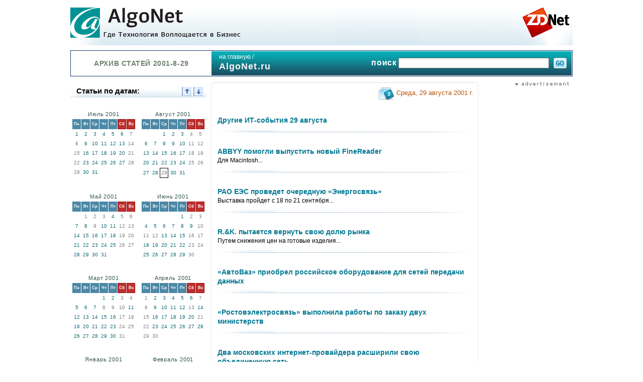

--- FILE ---
content_type: text/html
request_url: http://www.algonet.ru/archive/2001-08-29/
body_size: 5430
content:
<HTML>
<HEAD>
<META HTTP-EQUIV="Content-Type" CONTENT="text/html; charset=windows-1251">
<TITLE>Все статьи за 29 августа 2001&nbsp;г.</TITLE>
<SCRIPT language="JavaScript" SRC="/js/editable.js?ver=4"></SCRIPT>
<LINK REL="stylesheet" HREF="/algonet.css?ver=8" TYPE="text/css" MEDIA="all">
<LINK REL="SHORTCUT ICON" HREF="/favicon.ico">
</HEAD>

<BODY BGCOLOR=#FFFFFF LEFTMARGIN=0 TOPMARGIN=0 MARGINWIDTH=0 MARGINHEIGHT=0 TEXT=#000000 LINK=#005D86 VLINK=#509284 ALINK=#FD5B14>


<CENTER>

<TABLE CELLPADDING=0 CELLSPACING=0 BORDER=0 WIDTH=1000 BACKGROUND="/i/topbg.gif">
<TR>
<TD><A HREF="/"><IMG SRC=/i/algonet.gif WIDTH=340 HEIGHT=60 ALT="На главную страницу AlgoNet" BORDER=0 VSPACE=15></A></TD>
<TD ALIGN=right><IMG SRC=/i/zdnet.gif WIDTH=100 HEIGHT=60 ALT="В сотрудничестве с ZDNet"></TD>
</TR>
</TABLE>

<TABLE CELLPADDING=0 CELLSPACING=0 BORDER=0 WIDTH=1000 STYLE="margin:10px 0;">
<TR><TD STYLE="padding:1px; border:1px solid #1A3B6E;">
<TABLE CELLPADDING=0 CELLSPACING=0 BORDER=0 WIDTH="100%">
<TR>
<TD HEIGHT=48 WIDTH="28%" ALIGN=center CLASS=ARCTIT>АРХИВ СТАТЕЙ 2001-8-29</TD>
<TD WIDTH="27%" VALIGN=TOP STYLE="background: url('/i/greenbg.gif'); padding: 2px 0 2px 15px; color:#FFFFFF; line-height:19px;"><A HREF="/" CLASS=TO_HOME>на главную</A> / <BR><B CLASS=DOMAINTXT>AlgoNet.ru</B></TD>
<TD WIDTH="45%" STYLE="background: url('/i/greenbg.gif')" ALIGN=right>
<FORM METHOD=get ACTION=/search.php STYLE="margin:5px 10px;">
<B CLASS=POISKTXT>поиск</B>
<INPUT TYPE=text NAME="pattern" CLASS=STEXT STYLE="width:70%;">
<INPUT TYPE=submit VALUE=". " CLASS=GoBttn ONMOUSEOVER="SBgr(this,-21)" ONMOUSEOUT="SBgr(this,0)" > 
</FORM>
</TD>
</TR>
</TABLE>
</TD></TR>
</TABLE>

<TABLE CELLPADDING=0 CELLSPACING=0 BORDER=0 WIDTH=1000>


<TR VALIGN=top>

<TD WIDTH="27%">
<SCRIPT language="JavaScript">DrawCalendTit(); var YMstart=24020; var CurDay="2001-8-29";</SCRIPT>

<DIV ID=CalndCont>
<SCRIPT language="JavaScript">ReDrawC();</SCRIPT><DIV CLASS=CLASSIFL><P>&nbsp;</P><P CLASS=ADVPLACE>Место для Вашей рекламы!</P><P>&nbsp;</P></DIV>
</DIV>
</TD>


<TD WIDTH="55%" ALIGN=center>
<DIV STYLE="width:532px; height:4px;"><IMG SRC=/i/topcontborder.gif WIDTH=532 HEIGHT=4></DIV>
<DIV STYLE="width:532px; background-color:#f5f5f5;">
<DIV STYLE="width:530px; background-color:#FFFFFF; border-left: 1px solid #e8e8e8; border-right: 1px solid #e8e8e8;">
<TABLE WIDTH="100%">
<TR><TD STYLE="padding:5px 7px 20px 10px">

<P ALIGN=right CLASS=LISTDATE><IMG SRC=/i/listdateicon.gif WIDTH=31 HEIGHT=26 ALIGN=absmiddle> Среда, 29 августа 2001&nbsp;г.</P>
&nbsp;

<DIV><A HREF="/?ID=172655" CLASS=ATITLE>Другие ИТ-события 29 августа</A></DIV>
<DIV></DIV>
<DIV><IMG SRC=/i/listhr.gif WIDTH=504 HEIGHT=16 VSPACE=5></DIV>
&nbsp;

<DIV><A HREF="/?ID=172648" CLASS=ATITLE>ABBYY помогли выпустить новый FineReader</A></DIV>
<DIV>Для Macintosh...</DIV>
<DIV><IMG SRC=/i/listhr.gif WIDTH=504 HEIGHT=16 VSPACE=5></DIV>
&nbsp;

<DIV><A HREF="/?ID=172649" CLASS=ATITLE>РАО ЕЭС проведет очередную «Энергосвязь»</A></DIV>
<DIV>Выставка пройдет с 18 по 21 сентября...</DIV>
<DIV><IMG SRC=/i/listhr.gif WIDTH=504 HEIGHT=16 VSPACE=5></DIV>
&nbsp;

<DIV><A HREF="/?ID=172652" CLASS=ATITLE>R.&K. пытается вернуть свою долю рынка</A></DIV>
<DIV>Путем снижения цен на готовые изделия...</DIV>
<DIV><IMG SRC=/i/listhr.gif WIDTH=504 HEIGHT=16 VSPACE=5></DIV>
&nbsp;

<DIV><A HREF="/?ID=172635" CLASS=ATITLE>«АвтоВаз» приобрел российское оборудование для сетей передачи данных</A></DIV>
<DIV></DIV>
<DIV><IMG SRC=/i/listhr.gif WIDTH=504 HEIGHT=16 VSPACE=5></DIV>
&nbsp;

<DIV><A HREF="/?ID=172636" CLASS=ATITLE>«Ростовэлектросвязь» выполнила работы по заказу двух министерств</A></DIV>
<DIV></DIV>
<DIV><IMG SRC=/i/listhr.gif WIDTH=504 HEIGHT=16 VSPACE=5></DIV>
&nbsp;

<DIV><A HREF="/?ID=172637" CLASS=ATITLE>Два московских интернет-провайдера расширили свою объединенную сеть</A></DIV>
<DIV>За счет Cisco...</DIV>
<DIV><IMG SRC=/i/listhr.gif WIDTH=504 HEIGHT=16 VSPACE=5></DIV>
&nbsp;

<DIV><A HREF="/?ID=172638" CLASS=ATITLE>«NEC Нева» приступила к монтажу оборудования на сети «Кировэлектросвязи»</A></DIV>
<DIV></DIV>
<DIV><IMG SRC=/i/listhr.gif WIDTH=504 HEIGHT=16 VSPACE=5></DIV>
&nbsp;

<DIV><A HREF="/?ID=172641" CLASS=ATITLE>МКС расширила емкость своей московской АТС</A></DIV>
<DIV></DIV>
<DIV><IMG SRC=/i/listhr.gif WIDTH=504 HEIGHT=16 VSPACE=5></DIV>
&nbsp;

<DIV><A HREF="/?ID=172643" CLASS=ATITLE>«Информационная индустрия» модернизировала сеть связи «Ликинского автобуса»</A></DIV>
<DIV></DIV>
<DIV><IMG SRC=/i/listhr.gif WIDTH=504 HEIGHT=16 VSPACE=5></DIV>
&nbsp;

<DIV><A HREF="/?ID=172644" CLASS=ATITLE>Минсвязи РФ почти подготовило новый закон «О связи»</A></DIV>
<DIV>Коллегия Министерства РФ по связи и информатизации рассмотрела проект федерального закона «О внесении изменений и дополнений в федеральный закон „О связи“»...</DIV>
<DIV><IMG SRC=/i/listhr.gif WIDTH=504 HEIGHT=16 VSPACE=5></DIV>
&nbsp;

<DIV><A HREF="/?ID=172646" CLASS=ATITLE>Oki приняла еще шесть компаний в «Поставщики цветных решений»</A></DIV>
<DIV>И пока закрыла список...</DIV>
<DIV><IMG SRC=/i/listhr.gif WIDTH=504 HEIGHT=16 VSPACE=5></DIV>
&nbsp;

<DIV><A HREF="/?ID=183538" CLASS=ATITLE>Оргкомитет</A></DIV>
<DIV></DIV>
<DIV><IMG SRC=/i/listhr.gif WIDTH=504 HEIGHT=16 VSPACE=5></DIV>
&nbsp;

<DIV><A HREF="/?ID=183539" CLASS=ATITLE>Регистрация</A></DIV>
<DIV></DIV>
<DIV><IMG SRC=/i/listhr.gif WIDTH=504 HEIGHT=16 VSPACE=5></DIV>
&nbsp;

<DIV><A HREF="/?ID=183540" CLASS=ATITLE>Условия участия</A></DIV>
<DIV></DIV>
<DIV><IMG SRC=/i/listhr.gif WIDTH=504 HEIGHT=16 VSPACE=5></DIV>
&nbsp;

<DIV><A HREF="/?ID=183541" CLASS=ATITLE>Место проведения</A></DIV>
<DIV></DIV>
<DIV><IMG SRC=/i/listhr.gif WIDTH=504 HEIGHT=16 VSPACE=5></DIV>
&nbsp;

<DIV><A HREF="/?ID=183542" CLASS=ATITLE>Организаторы</A></DIV>
<DIV></DIV>
<DIV><IMG SRC=/i/listhr.gif WIDTH=504 HEIGHT=16 VSPACE=5></DIV>
&nbsp;

<DIV><A HREF="/?ID=183543" CLASS=ATITLE>Программа конференции</A></DIV>
<DIV></DIV>
<DIV><IMG SRC=/i/listhr.gif WIDTH=504 HEIGHT=16 VSPACE=5></DIV>
&nbsp;

<DIV><A HREF="/?ID=183544" CLASS=ATITLE>О конференции</A></DIV>
<DIV></DIV>
<DIV><IMG SRC=/i/listhr.gif WIDTH=504 HEIGHT=16 VSPACE=5></DIV>
&nbsp;

<DIV><A HREF="/?ID=183531" CLASS=ATITLE>Третья конференция &quot;IT-ФОРУМ''2002 - российский рынок информационных технологий&quot;</A></DIV>
<DIV></DIV>
<DIV><IMG SRC=/i/listhr.gif WIDTH=504 HEIGHT=16 VSPACE=5></DIV>
&nbsp;

<DIV><A HREF="/?ID=22790" CLASS=ATITLE>Российскому программисту предъявлено обвинение</A></DIV>
<DIV>Власти США вынесли российскому программисту, сотруднику московской компании, обвинительный приговор за нарушение нового закона США об авторских правах, что означает срыв переговоров о мировой сделке в деле, вызвавшем международные протесты</DIV>
<DIV><IMG SRC=/i/listhr.gif WIDTH=504 HEIGHT=16 VSPACE=5></DIV>
&nbsp;

<DIV><A HREF="/?ID=22791" CLASS=ATITLE>«Гиперпоточная» технология Intel удваивает возможности процессора</A></DIV>
<DIV>Во вторник Intel продемонстрировала новую технологию микропроцессора, которая в случае успеха позволит одному чипу работать за двоих</DIV>
<DIV><IMG SRC=/i/listhr.gif WIDTH=504 HEIGHT=16 VSPACE=5></DIV>
&nbsp;

<DIV><A HREF="/?ID=22792" CLASS=ATITLE>Microsoft открывает 64-битную Windows</A></DIV>
<DIV>Во вторник Microsoft объявила о том, что ее операционная система Windows Advanced Server, Limited Edition, теперь работает на компьютерах на базе 64-битного процессора Intel Itanium</DIV>
<DIV><IMG SRC=/i/listhr.gif WIDTH=504 HEIGHT=16 VSPACE=5></DIV>
&nbsp;

<DIV><A HREF="/?ID=22793" CLASS=ATITLE>Объем продаж мобильных телефонов резко сократился</A></DIV>
<DIV>Индустрия мобильных телефонов впервые переживает резкий спад продаж, однако к концу года, по мнению аналитиков, можно рассчитывать на восстановление рынка</DIV>
<DIV><IMG SRC=/i/listhr.gif WIDTH=504 HEIGHT=16 VSPACE=5></DIV>
&nbsp;

<DIV><A HREF="/?ID=22794" CLASS=ATITLE>Intel положит конец гонке за мегагерцами</A></DIV>
<DIV>Компания планирует перейти к более целенаправленной оптимизации процессоров для тех приложений, на которые они рассчитаны</DIV>
<DIV><IMG SRC=/i/listhr.gif WIDTH=504 HEIGHT=16 VSPACE=5></DIV>
&nbsp;

<DIV><A HREF="/?ID=56757" CLASS=ATITLE>Новости компаний</A></DIV>
<DIV>"Терем"; VIA Technologies; Transcend Information; Fujitsu; Hitachi Information Media Group; Giga-Byte Technology; Бортовые ноутбуки “Люфтганза”</DIV>
<DIV><IMG SRC=/i/listhr.gif WIDTH=504 HEIGHT=16 VSPACE=5></DIV>
&nbsp;

<DIV><A HREF="/?ID=56758" CLASS=ATITLE>Широкополосная скоростная сеть для простых петербуржцев</A></DIV>
<DIV>Петербургская компания IP Net SPb приступила к монтажу и наладке оборудования для базовой городской сети высокоскоростной передачи данных.</DIV>
<DIV><IMG SRC=/i/listhr.gif WIDTH=504 HEIGHT=16 VSPACE=5></DIV>
&nbsp;

<DIV><A HREF="/?ID=56759" CLASS=ATITLE>TopS повышает эффективность использования САПР</A></DIV>
<DIV>На выставке МАКС-2001 HP вместе с TopS и Inline Group провела семинар “Современные информационные технологии для авиационной промышленности”, на которм TopS представила новый функционально законченный программный модуль “Мастер-Процесс” (МП)</DIV>
<DIV><IMG SRC=/i/listhr.gif WIDTH=504 HEIGHT=16 VSPACE=5></DIV>
&nbsp;

<DIV><A HREF="/?ID=56760" CLASS=ATITLE>Состояние и перспективы развития Интернета в России</A></DIV>
<DIV>12—14 сентября в пансионате “Ватутинки” состоится вторая международная конференция “Состояние и перспективы развития Интернета в России”.</DIV>
<DIV><IMG SRC=/i/listhr.gif WIDTH=504 HEIGHT=16 VSPACE=5></DIV>
&nbsp;

<DIV><A HREF="/?ID=56761" CLASS=ATITLE>“Сатурн” и ЛАНИТ объединяют усилия</A></DIV>
<DIV>16 августа на МАКС-2001 было объявлено о подписании соглашения о создании корпоративной системы проектирования и производства авиационных двигателей в ОАО “НПО Сатурн”</DIV>
<DIV><IMG SRC=/i/listhr.gif WIDTH=504 HEIGHT=16 VSPACE=5></DIV>
&nbsp;

<DIV><A HREF="/?ID=56762" CLASS=ATITLE>ASPLinux просится на “самосборные” компьютеры</A></DIV>
<DIV>В августе столичная компания ASPLinux, разработчик системного и прикладного ПО, приступила к реализации партнерской программы, ориентированной на изготовителей компьютерной техники.</DIV>
<DIV><IMG SRC=/i/listhr.gif WIDTH=504 HEIGHT=16 VSPACE=5></DIV>
&nbsp;

<DIV><A HREF="/?ID=56764" CLASS=ATITLE>Универсальный “чистильщик” SMTP-шлюзов</A></DIV>
<DIV>“Лаборатория Касперского” выпустила бета-версию программного комплекса “Антивирус Касперского для SMTP-шлюзов”</DIV>
<DIV><IMG SRC=/i/listhr.gif WIDTH=504 HEIGHT=16 VSPACE=5></DIV>
&nbsp;

<DIV><A HREF="/?ID=56765" CLASS=ATITLE>В Европе — замедление, в Китае — бурный рост</A></DIV>
<DIV>В период до 2005 г. наиболее крупным и перспективным рынком для развертывания базовых станций беспроводной связи будет Китай</DIV>
<DIV><IMG SRC=/i/listhr.gif WIDTH=504 HEIGHT=16 VSPACE=5></DIV>
&nbsp;

<DIV><A HREF="/?ID=56766" CLASS=ATITLE>Новости телекоммуникационного рынка</A></DIV>
<DIV>“Уралсвязьинформ” увеличивает количество сотовых абонентов; Новости сотовых операторов России; В Новосибирской области развивается сельская телефонная связь; АО “Алтайтелеком” снова в лидерах; В Ульяновске введена в эксплуатацию первая очередь АТС...</DIV>
<DIV><IMG SRC=/i/listhr.gif WIDTH=504 HEIGHT=16 VSPACE=5></DIV>
&nbsp;

<DIV><A HREF="/?ID=56767" CLASS=ATITLE>Антивирусы по телефону</A></DIV>
<DIV>“Лаборатория Касперского” и компания “Аксесс Ком”, предоставляющая с прошлого года услуги по организации электронных платежей под торговой маркой EACCESS подписали соглашение о сотрудничестве.</DIV>
<DIV><IMG SRC=/i/listhr.gif WIDTH=504 HEIGHT=16 VSPACE=5></DIV>
&nbsp;

<DIV><A HREF="/?ID=56768" CLASS=ATITLE>30 тысяч интеллектуальных рабочих мест</A></DIV>
<DIV>Компания ЛАНИТ сообщила об установке 30 тыс. интеллектуальных рабочих мест в составе структурированных кабельных систем (СКС).</DIV>
<DIV><IMG SRC=/i/listhr.gif WIDTH=504 HEIGHT=16 VSPACE=5></DIV>
&nbsp;
<TABLE WIDTH="100%">
<TR>
<TD><B><A HREF="/archive/2001-8-28/" CLASS=PREVNEXT>&larr; 28 августа 2001</A></B></TD>
<TD ALIGN=right><B><A HREF="/archive/2001-8-30/" CLASS=PREVNEXT>30 августа 2001 &rarr;</A></B></TD>
</TR>
</TABLE></TD></TR>
</TABLE>
</DIV>
</DIV>
<DIV STYLE="width:532px; height:8px;"><IMG SRC=/i/botcontborder.gif WIDTH=532 HEIGHT=8></DIV>
</TD>

<TD WIDTH="18%" ALIGN=right>
<IMG SRC=/i/advertisement.gif WIDTH=120 HEIGHT=10 ALT="Реклама!"><BR>
&nbsp;<BR>

<!-- /52555387/algonet.ru_160x600_1 -->
<div>
<script type='text/javascript'>
  var googletag = googletag || {};
  googletag.cmd = googletag.cmd || [];
  (function() {
    var gads = document.createElement('script');
    gads.async = true;
    gads.type = 'text/javascript';
    var useSSL = 'https:' == document.location.protocol;
    gads.src = (useSSL ? 'https:' : 'http:') +
      '//www.googletagservices.com/tag/js/gpt.js';
    var node = document.getElementsByTagName('script')[0];
    node.parentNode.insertBefore(gads, node);
  })();
</script>

<script type='text/javascript'>
  googletag.cmd.push(function() {
    googletag.defineSlot('/52555387/algonet.ru_160x600_1', [160, 600], 'div-gpt-ad-1468244340925-0').addService(googletag.pubads());
    googletag.enableServices();
  });
</script>
</div>
<div id='div-gpt-ad-1468244340925-0' style='height:600px; width:160px;'>
<script type='text/javascript'>
googletag.cmd.push(function() { googletag.display('div-gpt-ad-1468244340925-0'); });
</script>
</div>

<DIV CLASS=CLASSIFR ALIGN=left><P>&nbsp;</P><P CLASS=ADVPLACE>Место для Вашей рекламы!</P><P>&nbsp;</P></DIV><DIV ID=NEWSLINKS><P>Актуальные новости</P><DIV CLASS=NEWSLINKDATE>2016-05-31</DIV>
<DIV CLASS=NEWSLINKTITLE><A HREF="/readnews.php?id=29">Глобальное потепление на Марсе</A></DIV><DIV CLASS=NEWSLINKDATE>2015-09-04</DIV>
<DIV CLASS=NEWSLINKTITLE><A HREF="/readnews.php?id=28">Калифорнийцы решили притеснить Bluetooth</A></DIV><DIV CLASS=NEWSLINKDATE>2015-08-25</DIV>
<DIV CLASS=NEWSLINKTITLE><A HREF="/readnews.php?id=27">До Австралии за 1,5 часа. Миф или реальность?</A></DIV><DIV CLASS=NEWSLINKDATE>2015-08-14</DIV>
<DIV CLASS=NEWSLINKTITLE><A HREF="/readnews.php?id=26">Топ приложений, которые должны быть в каждом гаджете на Android</A></DIV><DIV CLASS=NEWSLINKDATE>2015-08-07</DIV>
<DIV CLASS=NEWSLINKTITLE><A HREF="/readnews.php?id=25">США удивит мир таблетками из 3D-принтера</A></DIV><DIV CLASS=MORENEWS>[ <A HREF="/actualnews.php">Еще новости</A> ]</DIV>
</DIV></TD>
</TR>
</TABLE>

&nbsp;

<DIV STYLE="width:1000px;"></DIV><SCRIPT>DrawFooter();</SCRIPT>

</CENTER>


</BODY>
</HTML>




--- FILE ---
content_type: text/html; charset=utf-8
request_url: https://www.google.com/recaptcha/api2/aframe
body_size: 265
content:
<!DOCTYPE HTML><html><head><meta http-equiv="content-type" content="text/html; charset=UTF-8"></head><body><script nonce="vl4cmuwC6vdba0g9L17wAg">/** Anti-fraud and anti-abuse applications only. See google.com/recaptcha */ try{var clients={'sodar':'https://pagead2.googlesyndication.com/pagead/sodar?'};window.addEventListener("message",function(a){try{if(a.source===window.parent){var b=JSON.parse(a.data);var c=clients[b['id']];if(c){var d=document.createElement('img');d.src=c+b['params']+'&rc='+(localStorage.getItem("rc::a")?sessionStorage.getItem("rc::b"):"");window.document.body.appendChild(d);sessionStorage.setItem("rc::e",parseInt(sessionStorage.getItem("rc::e")||0)+1);localStorage.setItem("rc::h",'1769283507523');}}}catch(b){}});window.parent.postMessage("_grecaptcha_ready", "*");}catch(b){}</script></body></html>